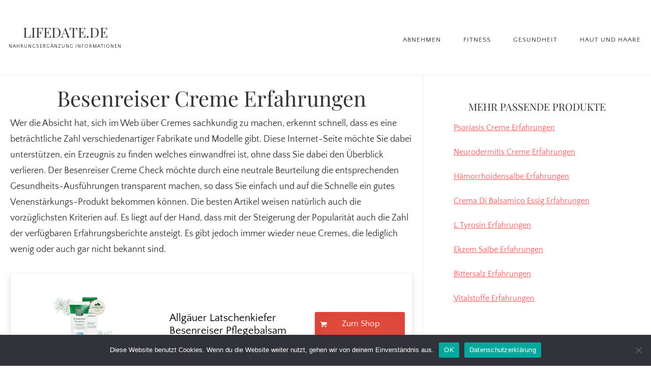

--- FILE ---
content_type: text/html; charset=UTF-8
request_url: https://lifedate.de/besenreiser-creme-erfahrungen/
body_size: 15904
content:
<!DOCTYPE html>
<html lang="de">
<head >
<meta charset="UTF-8" />
<meta name="viewport" content="width=device-width, initial-scale=1" />
<meta name='robots' content='index, follow, max-image-preview:large, max-snippet:-1, max-video-preview:-1' />

	<!-- This site is optimized with the Yoast SEO plugin v25.6 - https://yoast.com/wordpress/plugins/seo/ -->
	<title>Besenreiser Creme Erfahrungen - Welche Produkte sind 2020 gut?</title>
	<link rel="canonical" href="https://lifedate.de/besenreiser-creme-erfahrungen/" />
	<meta property="og:locale" content="de_DE" />
	<meta property="og:type" content="article" />
	<meta property="og:title" content="Besenreiser Creme Erfahrungen - Welche Produkte sind 2020 gut?" />
	<meta property="og:description" content="Wer die Absicht hat, sich im Web über Cremes sachkundig zu machen, erkennt schnell, dass es eine beträchtliche Zahl verschiedenartiger Fabrikate und Modelle gibt. Diese Internet-Seite möchte Sie dabei unterstützen, ein Erzeugnis zu finden welches einwandfrei ist, ohne dass Sie dabei den Überblick verlieren. Der Besenreiser Creme Check möchte durch eine neutrale Beurteilung die entsprechenden [&hellip;]" />
	<meta property="og:url" content="https://lifedate.de/besenreiser-creme-erfahrungen/" />
	<meta property="og:site_name" content="lifedate.de" />
	<meta property="article:published_time" content="2019-08-23T15:40:59+00:00" />
	<meta property="article:modified_time" content="2020-10-12T12:41:05+00:00" />
	<meta property="og:image" content="https://lifedate.de/wp-content/uploads/2019/08/lifedate27.jpg" />
	<meta name="author" content="Redaktion" />
	<meta name="twitter:card" content="summary_large_image" />
	<meta name="twitter:label1" content="Verfasst von" />
	<meta name="twitter:data1" content="Redaktion" />
	<meta name="twitter:label2" content="Geschätzte Lesezeit" />
	<meta name="twitter:data2" content="7 Minuten" />
	<script type="application/ld+json" class="yoast-schema-graph">{"@context":"https://schema.org","@graph":[{"@type":"WebPage","@id":"https://lifedate.de/besenreiser-creme-erfahrungen/","url":"https://lifedate.de/besenreiser-creme-erfahrungen/","name":"Besenreiser Creme Erfahrungen - Welche Produkte sind 2020 gut?","isPartOf":{"@id":"https://lifedate.de/#website"},"primaryImageOfPage":{"@id":"https://lifedate.de/besenreiser-creme-erfahrungen/#primaryimage"},"image":{"@id":"https://lifedate.de/besenreiser-creme-erfahrungen/#primaryimage"},"thumbnailUrl":"https://lifedate.de/wp-content/uploads/2019/08/lifedate27.jpg","datePublished":"2019-08-23T15:40:59+00:00","dateModified":"2020-10-12T12:41:05+00:00","author":{"@id":"https://lifedate.de/#/schema/person/173bcb695128b8cc019832ee352d6b8f"},"breadcrumb":{"@id":"https://lifedate.de/besenreiser-creme-erfahrungen/#breadcrumb"},"inLanguage":"de","potentialAction":[{"@type":"ReadAction","target":["https://lifedate.de/besenreiser-creme-erfahrungen/"]}]},{"@type":"ImageObject","inLanguage":"de","@id":"https://lifedate.de/besenreiser-creme-erfahrungen/#primaryimage","url":"https://lifedate.de/wp-content/uploads/2019/08/lifedate27.jpg","contentUrl":"https://lifedate.de/wp-content/uploads/2019/08/lifedate27.jpg","width":320,"height":320},{"@type":"BreadcrumbList","@id":"https://lifedate.de/besenreiser-creme-erfahrungen/#breadcrumb","itemListElement":[{"@type":"ListItem","position":1,"name":"Startseite","item":"https://lifedate.de/"},{"@type":"ListItem","position":2,"name":"Besenreiser Creme Erfahrungen"}]},{"@type":"WebSite","@id":"https://lifedate.de/#website","url":"https://lifedate.de/","name":"lifedate.de","description":"Nahrungsergänzung Informationen","potentialAction":[{"@type":"SearchAction","target":{"@type":"EntryPoint","urlTemplate":"https://lifedate.de/?s={search_term_string}"},"query-input":{"@type":"PropertyValueSpecification","valueRequired":true,"valueName":"search_term_string"}}],"inLanguage":"de"},{"@type":"Person","@id":"https://lifedate.de/#/schema/person/173bcb695128b8cc019832ee352d6b8f","name":"Redaktion"}]}</script>
	<!-- / Yoast SEO plugin. -->



<link rel='dns-prefetch' href='//code.ionicframework.com' />
<link rel="alternate" type="application/rss+xml" title="lifedate.de &raquo; Feed" href="https://lifedate.de/feed/" />
<link rel="alternate" type="application/rss+xml" title="lifedate.de &raquo; Kommentar-Feed" href="https://lifedate.de/comments/feed/" />
<link rel="alternate" type="application/rss+xml" title="lifedate.de &raquo; Kommentar-Feed zu Besenreiser Creme Erfahrungen" href="https://lifedate.de/besenreiser-creme-erfahrungen/feed/" />
<script type="text/javascript">
/* <![CDATA[ */
window._wpemojiSettings = {"baseUrl":"https:\/\/s.w.org\/images\/core\/emoji\/15.0.3\/72x72\/","ext":".png","svgUrl":"https:\/\/s.w.org\/images\/core\/emoji\/15.0.3\/svg\/","svgExt":".svg","source":{"concatemoji":"https:\/\/lifedate.de\/wp-includes\/js\/wp-emoji-release.min.js"}};
/*! This file is auto-generated */
!function(i,n){var o,s,e;function c(e){try{var t={supportTests:e,timestamp:(new Date).valueOf()};sessionStorage.setItem(o,JSON.stringify(t))}catch(e){}}function p(e,t,n){e.clearRect(0,0,e.canvas.width,e.canvas.height),e.fillText(t,0,0);var t=new Uint32Array(e.getImageData(0,0,e.canvas.width,e.canvas.height).data),r=(e.clearRect(0,0,e.canvas.width,e.canvas.height),e.fillText(n,0,0),new Uint32Array(e.getImageData(0,0,e.canvas.width,e.canvas.height).data));return t.every(function(e,t){return e===r[t]})}function u(e,t,n){switch(t){case"flag":return n(e,"\ud83c\udff3\ufe0f\u200d\u26a7\ufe0f","\ud83c\udff3\ufe0f\u200b\u26a7\ufe0f")?!1:!n(e,"\ud83c\uddfa\ud83c\uddf3","\ud83c\uddfa\u200b\ud83c\uddf3")&&!n(e,"\ud83c\udff4\udb40\udc67\udb40\udc62\udb40\udc65\udb40\udc6e\udb40\udc67\udb40\udc7f","\ud83c\udff4\u200b\udb40\udc67\u200b\udb40\udc62\u200b\udb40\udc65\u200b\udb40\udc6e\u200b\udb40\udc67\u200b\udb40\udc7f");case"emoji":return!n(e,"\ud83d\udc26\u200d\u2b1b","\ud83d\udc26\u200b\u2b1b")}return!1}function f(e,t,n){var r="undefined"!=typeof WorkerGlobalScope&&self instanceof WorkerGlobalScope?new OffscreenCanvas(300,150):i.createElement("canvas"),a=r.getContext("2d",{willReadFrequently:!0}),o=(a.textBaseline="top",a.font="600 32px Arial",{});return e.forEach(function(e){o[e]=t(a,e,n)}),o}function t(e){var t=i.createElement("script");t.src=e,t.defer=!0,i.head.appendChild(t)}"undefined"!=typeof Promise&&(o="wpEmojiSettingsSupports",s=["flag","emoji"],n.supports={everything:!0,everythingExceptFlag:!0},e=new Promise(function(e){i.addEventListener("DOMContentLoaded",e,{once:!0})}),new Promise(function(t){var n=function(){try{var e=JSON.parse(sessionStorage.getItem(o));if("object"==typeof e&&"number"==typeof e.timestamp&&(new Date).valueOf()<e.timestamp+604800&&"object"==typeof e.supportTests)return e.supportTests}catch(e){}return null}();if(!n){if("undefined"!=typeof Worker&&"undefined"!=typeof OffscreenCanvas&&"undefined"!=typeof URL&&URL.createObjectURL&&"undefined"!=typeof Blob)try{var e="postMessage("+f.toString()+"("+[JSON.stringify(s),u.toString(),p.toString()].join(",")+"));",r=new Blob([e],{type:"text/javascript"}),a=new Worker(URL.createObjectURL(r),{name:"wpTestEmojiSupports"});return void(a.onmessage=function(e){c(n=e.data),a.terminate(),t(n)})}catch(e){}c(n=f(s,u,p))}t(n)}).then(function(e){for(var t in e)n.supports[t]=e[t],n.supports.everything=n.supports.everything&&n.supports[t],"flag"!==t&&(n.supports.everythingExceptFlag=n.supports.everythingExceptFlag&&n.supports[t]);n.supports.everythingExceptFlag=n.supports.everythingExceptFlag&&!n.supports.flag,n.DOMReady=!1,n.readyCallback=function(){n.DOMReady=!0}}).then(function(){return e}).then(function(){var e;n.supports.everything||(n.readyCallback(),(e=n.source||{}).concatemoji?t(e.concatemoji):e.wpemoji&&e.twemoji&&(t(e.twemoji),t(e.wpemoji)))}))}((window,document),window._wpemojiSettings);
/* ]]> */
</script>
<link rel='stylesheet' id='twenty-seven-pro-css' href='https://lifedate.de/wp-content/themes/twenty-seven-pro/style.css' type='text/css' media='all' />
<style id='wp-emoji-styles-inline-css' type='text/css'>

	img.wp-smiley, img.emoji {
		display: inline !important;
		border: none !important;
		box-shadow: none !important;
		height: 1em !important;
		width: 1em !important;
		margin: 0 0.07em !important;
		vertical-align: -0.1em !important;
		background: none !important;
		padding: 0 !important;
	}
</style>
<style id='wp-block-library-inline-css' type='text/css'>
:root{--wp-admin-theme-color:#007cba;--wp-admin-theme-color--rgb:0,124,186;--wp-admin-theme-color-darker-10:#006ba1;--wp-admin-theme-color-darker-10--rgb:0,107,161;--wp-admin-theme-color-darker-20:#005a87;--wp-admin-theme-color-darker-20--rgb:0,90,135;--wp-admin-border-width-focus:2px;--wp-block-synced-color:#7a00df;--wp-block-synced-color--rgb:122,0,223;--wp-bound-block-color:var(--wp-block-synced-color)}@media (min-resolution:192dpi){:root{--wp-admin-border-width-focus:1.5px}}.wp-element-button{cursor:pointer}:root{--wp--preset--font-size--normal:16px;--wp--preset--font-size--huge:42px}:root .has-very-light-gray-background-color{background-color:#eee}:root .has-very-dark-gray-background-color{background-color:#313131}:root .has-very-light-gray-color{color:#eee}:root .has-very-dark-gray-color{color:#313131}:root .has-vivid-green-cyan-to-vivid-cyan-blue-gradient-background{background:linear-gradient(135deg,#00d084,#0693e3)}:root .has-purple-crush-gradient-background{background:linear-gradient(135deg,#34e2e4,#4721fb 50%,#ab1dfe)}:root .has-hazy-dawn-gradient-background{background:linear-gradient(135deg,#faaca8,#dad0ec)}:root .has-subdued-olive-gradient-background{background:linear-gradient(135deg,#fafae1,#67a671)}:root .has-atomic-cream-gradient-background{background:linear-gradient(135deg,#fdd79a,#004a59)}:root .has-nightshade-gradient-background{background:linear-gradient(135deg,#330968,#31cdcf)}:root .has-midnight-gradient-background{background:linear-gradient(135deg,#020381,#2874fc)}.has-regular-font-size{font-size:1em}.has-larger-font-size{font-size:2.625em}.has-normal-font-size{font-size:var(--wp--preset--font-size--normal)}.has-huge-font-size{font-size:var(--wp--preset--font-size--huge)}.has-text-align-center{text-align:center}.has-text-align-left{text-align:left}.has-text-align-right{text-align:right}#end-resizable-editor-section{display:none}.aligncenter{clear:both}.items-justified-left{justify-content:flex-start}.items-justified-center{justify-content:center}.items-justified-right{justify-content:flex-end}.items-justified-space-between{justify-content:space-between}.screen-reader-text{border:0;clip:rect(1px,1px,1px,1px);clip-path:inset(50%);height:1px;margin:-1px;overflow:hidden;padding:0;position:absolute;width:1px;word-wrap:normal!important}.screen-reader-text:focus{background-color:#ddd;clip:auto!important;clip-path:none;color:#444;display:block;font-size:1em;height:auto;left:5px;line-height:normal;padding:15px 23px 14px;text-decoration:none;top:5px;width:auto;z-index:100000}html :where(.has-border-color){border-style:solid}html :where([style*=border-top-color]){border-top-style:solid}html :where([style*=border-right-color]){border-right-style:solid}html :where([style*=border-bottom-color]){border-bottom-style:solid}html :where([style*=border-left-color]){border-left-style:solid}html :where([style*=border-width]){border-style:solid}html :where([style*=border-top-width]){border-top-style:solid}html :where([style*=border-right-width]){border-right-style:solid}html :where([style*=border-bottom-width]){border-bottom-style:solid}html :where([style*=border-left-width]){border-left-style:solid}html :where(img[class*=wp-image-]){height:auto;max-width:100%}:where(figure){margin:0 0 1em}html :where(.is-position-sticky){--wp-admin--admin-bar--position-offset:var(--wp-admin--admin-bar--height,0px)}@media screen and (max-width:600px){html :where(.is-position-sticky){--wp-admin--admin-bar--position-offset:0px}}
</style>
<style id='classic-theme-styles-inline-css' type='text/css'>
/*! This file is auto-generated */
.wp-block-button__link{color:#fff;background-color:#32373c;border-radius:9999px;box-shadow:none;text-decoration:none;padding:calc(.667em + 2px) calc(1.333em + 2px);font-size:1.125em}.wp-block-file__button{background:#32373c;color:#fff;text-decoration:none}
</style>
<link rel='stylesheet' id='cookie-notice-front-css' href='https://lifedate.de/wp-content/plugins/cookie-notice/css/front.min.css' type='text/css' media='all' />
<link rel='stylesheet' id='crp-style-rounded-thumbs-css' href='https://lifedate.de/wp-content/plugins/contextual-related-posts/css/rounded-thumbs.min.css' type='text/css' media='all' />
<style id='crp-style-rounded-thumbs-inline-css' type='text/css'>

			.crp_related.crp-rounded-thumbs a {
				width: 150px;
                height: 150px;
				text-decoration: none;
			}
			.crp_related.crp-rounded-thumbs img {
				max-width: 150px;
				margin: auto;
			}
			.crp_related.crp-rounded-thumbs .crp_title {
				width: 100%;
			}
			
</style>
<link rel='stylesheet' id='twenty-seven-fonts-css' href='//lifedate.de/wp-content/uploads/omgf/twenty-seven-fonts/twenty-seven-fonts.css?ver=1647333230' type='text/css' media='all' />
<link rel='stylesheet' id='twenty-seven-ionicons-css' href='//code.ionicframework.com/ionicons/2.0.1/css/ionicons.min.css' type='text/css' media='all' />
<link rel='stylesheet' id='aawp-css' href='https://lifedate.de/wp-content/plugins/aawp/assets/dist/css/main.css' type='text/css' media='all' />
<script type="text/javascript" id="cookie-notice-front-js-before">
/* <![CDATA[ */
var cnArgs = {"ajaxUrl":"https:\/\/lifedate.de\/wp-admin\/admin-ajax.php","nonce":"36e13be101","hideEffect":"fade","position":"bottom","onScroll":false,"onScrollOffset":100,"onClick":false,"cookieName":"cookie_notice_accepted","cookieTime":2592000,"cookieTimeRejected":2592000,"globalCookie":false,"redirection":false,"cache":false,"revokeCookies":false,"revokeCookiesOpt":"automatic"};
/* ]]> */
</script>
<script type="text/javascript" src="https://lifedate.de/wp-content/plugins/cookie-notice/js/front.min.js" id="cookie-notice-front-js"></script>
<script type="text/javascript" src="https://lifedate.de/wp-includes/js/jquery/jquery.min.js" id="jquery-core-js"></script>
<script type="text/javascript" src="https://lifedate.de/wp-includes/js/jquery/jquery-migrate.min.js" id="jquery-migrate-js"></script>
<script type="text/javascript" src="https://lifedate.de/wp-content/themes/twenty-seven-pro/js/global.js" id="twenty-seven-global-js"></script>
<link rel="https://api.w.org/" href="https://lifedate.de/wp-json/" /><link rel="alternate" title="JSON" type="application/json" href="https://lifedate.de/wp-json/wp/v2/posts/510" /><link rel="EditURI" type="application/rsd+xml" title="RSD" href="https://lifedate.de/xmlrpc.php?rsd" />
<meta name="generator" content="WordPress 6.6.4" />
<link rel='shortlink' href='https://lifedate.de/?p=510' />
<link rel="alternate" title="oEmbed (JSON)" type="application/json+oembed" href="https://lifedate.de/wp-json/oembed/1.0/embed?url=https%3A%2F%2Flifedate.de%2Fbesenreiser-creme-erfahrungen%2F" />
<link rel="alternate" title="oEmbed (XML)" type="text/xml+oembed" href="https://lifedate.de/wp-json/oembed/1.0/embed?url=https%3A%2F%2Flifedate.de%2Fbesenreiser-creme-erfahrungen%2F&#038;format=xml" />
<style type="text/css">.aawp .aawp-tb__row--highlight{background-color:#256aaf;}.aawp .aawp-tb__row--highlight{color:#fff;}.aawp .aawp-tb__row--highlight a{color:#fff;}</style><!-- HFCM by 99 Robots - Snippet # 1: Matomo -->
<!-- Matomo -->
<script>
  var _paq = window._paq = window._paq || [];
  /* tracker methods like "setCustomDimension" should be called before "trackPageView" */
  _paq.push(['trackPageView']);
  _paq.push(['enableLinkTracking']);
  (function() {
    var u="//klick.lightweb-media.de/";
    _paq.push(['setTrackerUrl', u+'matomo.php']);
    _paq.push(['setSiteId', '75']);
    var d=document, g=d.createElement('script'), s=d.getElementsByTagName('script')[0];
    g.async=true; g.src=u+'matomo.js'; s.parentNode.insertBefore(g,s);
  })();
</script>
<!-- End Matomo Code -->
<!-- /end HFCM by 99 Robots -->
<link rel="icon" href="https://lifedate.de/wp-content/themes/twenty-seven-pro/images/favicon.ico" />
<link rel="pingback" href="https://lifedate.de/xmlrpc.php" />
<meta name="generator" content="Powered by WPBakery Page Builder - drag and drop page builder for WordPress."/>
		<style type="text/css" id="wp-custom-css">
			.aawp-table {
  box-shadow: rgba(0, 0, 0, 0.12) 0px 8px 12px 0px;
}
.content {
padding:20px!important;
}
.aawp-table__th-position, .aawp-table__td-position {
  display: none !important;
}

.aawp table.aawp-table a {
  color: black !important;
}

.aawp-table thead {
  display: none !important;
}

.aawp table.aawp-table td.aawp-table__td-thumb img {
	padding: 1em;
    max-height: 200px!important;
 	max-width: 100% !important;
  	margin: auto !important;

}

@media (max-width: 1025px) {
.aawp table.aawp-table td.aawp-table__td-thumb img {
    max-height: 250px!important;
 	max-width: 100% !important;
}
}  




@media (min-width: 1200px) {
.aawp table.aawp-table td.aawp-table__td-thumb{	
  width: 25%;
}
.aawp table.aawp-table td.aawp-table__td-title {
  width: 25%;
}
.aawp table.aawp-table td.table-aawp-product__description {
  width: 40%;
} 
.aawp table.aawp-table td.aawp-table__td-links  {
  width: 10%;
}
}


.aawp table.aawp-table td.aawp-table__td-thumb{
	
  padding: 0px !important;
  
}

.aawp table.aawp-table td.aawp-table__td-title {

  padding: 2em 1em;
}

.aawp table.aawp-table td.table-aawp-product__description {
  padding: 2em 1.5em;
  background: #F5F5F5;
  font-size: 1em;
}

.aawp table.aawp-table td.aawp-table__td-links  {
  padding: 1.5em 1em;

}



td.aawp-table__td-links .aawp-button {
  font-size: 1.2em;
  display: block;
  margin: 0;
  width: 100%;
  padding: 0.8em 1.7em

}


.aawp table.aawp-table td.table-aawp-product__description ul {
  margin: 0px !important;
}

.aawp-table__td-title {
  font-size: 1.5em !important;
  color: black !important;
  line-height: 1.2em !important;
}

@media (max-width: 480px) {
.aawp-table__td-title {
  font-size: 1.2em !important;
  line-height: 1.2em !important;
}
}  
  
.table-aawp-product__description ul {

    list-style: none !important;
}
.table-aawp-product__description {

    padding: 10px;
}

.table-aawp-product__description ul li::before {
  content: "\f058";
  color: #63E13D;
  font-weight: bold;
  display: inline-block; 
  width: 1.5em;
  margin-left: -1.5em;
  font-family: fontAwesome;
}

.aawp table.aawp-table td:before {
  display:none;
}
		</style>
		<noscript><style> .wpb_animate_when_almost_visible { opacity: 1; }</style></noscript></head>
<body class="post-template-default single single-post postid-510 single-format-standard aawp-custom cookies-not-set header-full-width content-sidebar genesis-breadcrumbs-hidden wpb-js-composer js-comp-ver-6.9.0 vc_responsive"><div class="site-container"><ul class="genesis-skip-link"><li><a href="#genesis-content" class="screen-reader-shortcut"> Zum Inhalt springen</a></li><li><a href="#genesis-sidebar-primary" class="screen-reader-shortcut"> Zur Seitenspalte springen</a></li></ul><header class="site-header"><div class="wrap"><div class="title-area"><p class="site-title"><a href="https://lifedate.de/" data-wpel-link="internal" target="_self" rel="follow noopener noreferrer">lifedate.de</a></p><p class="site-description">Nahrungsergänzung Informationen</p></div><nav class="nav-secondary" aria-label="Sekundär"><div class="wrap"><ul id="menu-me1" class="menu genesis-nav-menu menu-secondary js-superfish"><li id="menu-item-732" class="menu-item menu-item-type-custom menu-item-object-custom menu-item-has-children menu-item-732"><a href="https://lifedate.de/abnehmen/" data-wpel-link="internal" target="_self" rel="follow noopener noreferrer"><span >Abnehmen</span></a>
<ul class="sub-menu">
	<li id="menu-item-752" class="menu-item menu-item-type-post_type menu-item-object-post menu-item-752"><a href="https://lifedate.de/low-carb-nudeln-erfahrungen/" data-wpel-link="internal" target="_self" rel="follow noopener noreferrer"><span >Low Carb Nudeln Erfahrungen</span></a></li>
	<li id="menu-item-738" class="menu-item menu-item-type-post_type menu-item-object-post menu-item-738"><a href="https://lifedate.de/appetithemmer-erfahrungen/" data-wpel-link="internal" target="_self" rel="follow noopener noreferrer"><span >Appetithemmer Erfahrungen</span></a></li>
	<li id="menu-item-745" class="menu-item menu-item-type-post_type menu-item-object-post menu-item-745"><a href="https://lifedate.de/fatburner-kapseln-erfahrungen/" data-wpel-link="internal" target="_self" rel="follow noopener noreferrer"><span >Fatburner Kapseln Erfahrungen</span></a></li>
	<li id="menu-item-753" class="menu-item menu-item-type-post_type menu-item-object-post menu-item-753"><a href="https://lifedate.de/mahlzeitersatz-erfahrungen/" data-wpel-link="internal" target="_self" rel="follow noopener noreferrer"><span >Mahlzeitersatz Erfahrungen</span></a></li>
</ul>
</li>
<li id="menu-item-733" class="menu-item menu-item-type-custom menu-item-object-custom menu-item-has-children menu-item-733"><a href="https://lifedate.de/fitness/" data-wpel-link="internal" target="_self" rel="follow noopener noreferrer"><span >Fitness</span></a>
<ul class="sub-menu">
	<li id="menu-item-737" class="menu-item menu-item-type-post_type menu-item-object-post menu-item-737"><a href="https://lifedate.de/aminosaeure-erfahrungen/" data-wpel-link="internal" target="_self" rel="follow noopener noreferrer"><span >Aminosäure Erfahrungen</span></a></li>
	<li id="menu-item-751" class="menu-item menu-item-type-post_type menu-item-object-post menu-item-751"><a href="https://lifedate.de/l-arginin-erfahrungen/" data-wpel-link="internal" target="_self" rel="follow noopener noreferrer"><span >L Arginin Erfahrungen</span></a></li>
	<li id="menu-item-744" class="menu-item menu-item-type-post_type menu-item-object-post menu-item-744"><a href="https://lifedate.de/ei-protein-erfahrungen/" data-wpel-link="internal" target="_self" rel="follow noopener noreferrer"><span >Ei-Protein Erfahrungen</span></a></li>
	<li id="menu-item-755" class="menu-item menu-item-type-post_type menu-item-object-post menu-item-755"><a href="https://lifedate.de/nootropics-erfahrungen/" data-wpel-link="internal" target="_self" rel="follow noopener noreferrer"><span >Nootropics Erfahrungen</span></a></li>
	<li id="menu-item-756" class="menu-item menu-item-type-post_type menu-item-object-post menu-item-756"><a href="https://lifedate.de/rotes-maca-erfahrungen/" data-wpel-link="internal" target="_self" rel="follow noopener noreferrer"><span >rotes Maca Erfahrungen</span></a></li>
</ul>
</li>
<li id="menu-item-734" class="menu-item menu-item-type-custom menu-item-object-custom menu-item-has-children menu-item-734"><a href="https://lifedate.de/gesundheit/" data-wpel-link="internal" target="_self" rel="follow noopener noreferrer"><span >Gesundheit</span></a>
<ul class="sub-menu">
	<li id="menu-item-754" class="menu-item menu-item-type-post_type menu-item-object-post menu-item-754"><a href="https://lifedate.de/moenchspfeffer-erfahrungen/" data-wpel-link="internal" target="_self" rel="follow noopener noreferrer"><span >Mönchspfeffer Erfahrungen</span></a></li>
	<li id="menu-item-740" class="menu-item menu-item-type-post_type menu-item-object-post menu-item-740"><a href="https://lifedate.de/acai-pulver-erfahrungen/" data-wpel-link="internal" target="_self" rel="follow noopener noreferrer"><span >Acai Pulver Erfahrungen</span></a></li>
	<li id="menu-item-741" class="menu-item menu-item-type-post_type menu-item-object-post menu-item-741"><a href="https://lifedate.de/apfelessig-kapseln-erfahrungen/" data-wpel-link="internal" target="_self" rel="follow noopener noreferrer"><span >Apfelessig Kapseln Erfahrungen</span></a></li>
	<li id="menu-item-758" class="menu-item menu-item-type-post_type menu-item-object-post menu-item-758"><a href="https://lifedate.de/yamswurzel-erfahrungen/" data-wpel-link="internal" target="_self" rel="follow noopener noreferrer"><span >Yamswurzel Erfahrungen</span></a></li>
	<li id="menu-item-757" class="menu-item menu-item-type-post_type menu-item-object-post menu-item-757"><a href="https://lifedate.de/schwedenkraeuter-erfahrungen/" data-wpel-link="internal" target="_self" rel="follow noopener noreferrer"><span >Schwedenkräuter Erfahrungen</span></a></li>
	<li id="menu-item-894" class="menu-item menu-item-type-taxonomy menu-item-object-category menu-item-894"><a href="https://lifedate.de/maennergesundheit/" data-wpel-link="internal" target="_self" rel="follow noopener noreferrer"><span >Männergesundheit</span></a></li>
</ul>
</li>
<li id="menu-item-735" class="menu-item menu-item-type-custom menu-item-object-custom current-menu-ancestor current-menu-parent menu-item-has-children menu-item-735"><a href="https://lifedate.de/haut-und-haare/" data-wpel-link="internal" target="_self" rel="follow noopener noreferrer"><span >Haut und Haare</span></a>
<ul class="sub-menu">
	<li id="menu-item-742" class="menu-item menu-item-type-post_type menu-item-object-post current-menu-item menu-item-742"><a href="https://lifedate.de/besenreiser-creme-erfahrungen/" aria-current="page" data-wpel-link="internal" target="_self" rel="follow noopener noreferrer"><span >Besenreiser Creme Erfahrungen</span></a></li>
	<li id="menu-item-748" class="menu-item menu-item-type-post_type menu-item-object-post menu-item-748"><a href="https://lifedate.de/hyaluronsaeure-kapseln-erfahrungen/" data-wpel-link="internal" target="_self" rel="follow noopener noreferrer"><span >Hyaluronsäure Kapseln Erfahrungen</span></a></li>
	<li id="menu-item-746" class="menu-item menu-item-type-post_type menu-item-object-post menu-item-746"><a href="https://lifedate.de/haar-vitamin-erfahrungen/" data-wpel-link="internal" target="_self" rel="follow noopener noreferrer"><span >Haar Vitamin Erfahrungen</span></a></li>
	<li id="menu-item-749" class="menu-item menu-item-type-post_type menu-item-object-post menu-item-749"><a href="https://lifedate.de/jojobaoel-erfahrungen/" data-wpel-link="internal" target="_self" rel="follow noopener noreferrer"><span >Jojobaöl Erfahrungen</span></a></li>
	<li id="menu-item-747" class="menu-item menu-item-type-post_type menu-item-object-post menu-item-747"><a href="https://lifedate.de/haut-vitamine-erfahrungen/" data-wpel-link="internal" target="_self" rel="follow noopener noreferrer"><span >Haut Vitamine Erfahrungen</span></a></li>
</ul>
</li>
</ul></div></nav></div></header><div class="site-inner"><div class="content-sidebar-wrap"><main class="content" id="genesis-content"><article class="post-510 post type-post status-publish format-standard category-gesundheit entry" aria-label="Besenreiser Creme Erfahrungen"><header class="entry-header"><h1 class="entry-title">Besenreiser Creme Erfahrungen</h1>
</header><div class="entry-content"><p>Wer die Absicht hat, sich im Web über Cremes sachkundig zu machen, erkennt schnell, dass es eine beträchtliche Zahl verschiedenartiger Fabrikate und Modelle gibt. Diese Internet-Seite möchte Sie dabei unterstützen, ein Erzeugnis zu finden welches einwandfrei ist, ohne dass Sie dabei den Überblick verlieren. Der Besenreiser Creme Check möchte durch eine neutrale Beurteilung die entsprechenden Gesundheits-Ausführungen transparent machen, so dass Sie einfach und auf die Schnelle ein gutes Venenstärkungs-Produkt bekommen können. Die besten Artikel weisen natürlich auch die vorzüglichsten Kriterien auf. Es liegt auf der Hand, dass mit der Steigerung der Popularität auch die Zahl der verfügbaren Erfahrungsberichte ansteigt. Es gibt jedoch immer wieder neue Cremes, die lediglich wenig oder auch gar nicht bekannt sind.</p>

<div class="aawp">

    <table class="aawp-table">
        <thead>
            <tr>
                                    <th class="aawp-table__th-position">#</th>
                                <th class="aawp-table__th-thumb">Vorschau</th>
                <th class="aawp-table__th-title">Produkt</th>
                                                <th class="aawp-table__th-links"></th>
            </tr>
        </thead>
        <tbody>
                    
            <tr class="aawp-product aawp-product--css-adjust-image-large aawp-product--bestseller aawp-product--ribbon"  data-aawp-product-asin="B0CJ9F69HF" data-aawp-product-id="120197" data-aawp-tracking-id="lifedt14-21" data-aawp-product-title="Allgäuer Latschenkiefer Besenreiser Pflegebalsam">
                                    <td class="aawp-table__td-position" data-label="Bestseller Nr.">1</td>
                                <td class="aawp-table__td-thumb" data-label="Vorschau">
                    <a href="https://www.amazon.de/dp/B0CJ9F69HF?tag=lifedt14-21&amp;linkCode=ogi&amp;th=1&amp;psc=1&amp;keywords=besenreiser-creme" title="Allgäuer Latschenkiefer Besenreiser Pflegebalsam" rel="noopener sponsored nofollow external noreferrer" target="_blank" data-wpel-link="external">
                        <img decoding="async" class="aawp-product__img" src="https://lifedate.de/wp-content/plugins/aawp/public/image.php?url=YUhSMGNITTZMeTl0TG0xbFpHbGhMV0Z0WVhwdmJpNWpiMjB2YVcxaFoyVnpMMGt2TXpGNVdYbG5SRUY2Umt3dWFuQm58MTc2OTUyNjUyNA=" alt="Allgäuer Latschenkiefer Besenreiser Pflegebalsam"  />
                    </a>
                </td>
                <td class="aawp-table__td-title" data-label="Produkt">
                    <a class="aawp-product__title" href="https://www.amazon.de/dp/B0CJ9F69HF?tag=lifedt14-21&amp;linkCode=ogi&amp;th=1&amp;psc=1&amp;keywords=besenreiser-creme" title="Allgäuer Latschenkiefer Besenreiser Pflegebalsam" rel="noopener sponsored nofollow external noreferrer" target="_blank" data-wpel-link="external">Allgäuer Latschenkiefer Besenreiser Pflegebalsam                    </a>
                </td>
                                                <td class="aawp-table__td-links" data-label="Link">
                    <a class="aawp-button aawp-button--buy aawp-button aawp-button--red rounded shadow aawp-button--icon aawp-button--icon-white" href="https://www.amazon.de/dp/B0CJ9F69HF?tag=lifedt14-21&#038;linkCode=ogi&#038;th=1&#038;psc=1&#038;keywords=besenreiser-creme" title="Zum Shop" target="_blank" rel="noopener sponsored nofollow external noreferrer" data-wpel-link="external">Zum Shop</a>                </td>
            </tr>

                    
            <tr class="aawp-product aawp-product--css-adjust-image-large aawp-product--bestseller aawp-product--ribbon"  data-aawp-product-asin="B0DR7WRBKS" data-aawp-product-id="120198" data-aawp-tracking-id="lifedt14-21" data-aawp-product-title="Krampfadern-Creme Besenreiser-Entfernung sanfte Beinpflege verbessert die Blutcirculation für Beine">
                                    <td class="aawp-table__td-position" data-label="Bestseller Nr.">2</td>
                                <td class="aawp-table__td-thumb" data-label="Vorschau">
                    <a href="https://www.amazon.de/dp/B0DR7WRBKS?tag=lifedt14-21&amp;linkCode=ogi&amp;th=1&amp;psc=1&amp;keywords=besenreiser-creme" title="Krampfadern-Creme, Besenreiser-Entfernung, sanfte..." rel="noopener sponsored nofollow external noreferrer" target="_blank" data-wpel-link="external">
                        <img decoding="async" class="aawp-product__img" src="https://lifedate.de/wp-content/plugins/aawp/public/image.php?url=YUhSMGNITTZMeTl0TG0xbFpHbGhMV0Z0WVhwdmJpNWpiMjB2YVcxaFoyVnpMMGt2TkRGc2JuVTNMVkF0WWt3dWFuQm58MTc2OTUyNjUyNA=" alt="Krampfadern-Creme, Besenreiser-Entfernung, sanfte..."  />
                    </a>
                </td>
                <td class="aawp-table__td-title" data-label="Produkt">
                    <a class="aawp-product__title" href="https://www.amazon.de/dp/B0DR7WRBKS?tag=lifedt14-21&amp;linkCode=ogi&amp;th=1&amp;psc=1&amp;keywords=besenreiser-creme" title="Krampfadern-Creme, Besenreiser-Entfernung, sanfte..." rel="noopener sponsored nofollow external noreferrer" target="_blank" data-wpel-link="external">Krampfadern-Creme, Besenreiser-Entfernung, sanfte...                    </a>
                </td>
                                                <td class="aawp-table__td-links" data-label="Link">
                    <a class="aawp-button aawp-button--buy aawp-button aawp-button--red rounded shadow aawp-button--icon aawp-button--icon-white" href="https://www.amazon.de/dp/B0DR7WRBKS?tag=lifedt14-21&#038;linkCode=ogi&#038;th=1&#038;psc=1&#038;keywords=besenreiser-creme" title="Zum Shop" target="_blank" rel="noopener sponsored nofollow external noreferrer" data-wpel-link="external">Zum Shop</a>                </td>
            </tr>

                    
            <tr class="aawp-product aawp-product--css-adjust-image-large aawp-product--bestseller aawp-product--ribbon"  data-aawp-product-asin="B01BYGR8GW" data-aawp-product-id="120199" data-aawp-tracking-id="lifedt14-21" data-aawp-product-title="CristinenMoor Bein & Venenpflege Balsam 500 ml I bei Besenreiser I Krampfadern I unruhigen & schweren Beinen I Venenleiden">
                                    <td class="aawp-table__td-position" data-label="Bestseller Nr.">3</td>
                                <td class="aawp-table__td-thumb" data-label="Vorschau">
                    <a href="https://www.amazon.de/dp/B01BYGR8GW?tag=lifedt14-21&amp;linkCode=ogi&amp;th=1&amp;psc=1&amp;keywords=besenreiser-creme" title="CristinenMoor Bein &amp; Venenpflege Balsam 500 ml I..." rel="noopener sponsored nofollow external noreferrer" target="_blank" data-wpel-link="external">
                        <img decoding="async" class="aawp-product__img" src="https://lifedate.de/wp-content/plugins/aawp/public/image.php?url=YUhSMGNITTZMeTl0TG0xbFpHbGhMV0Z0WVhwdmJpNWpiMjB2YVcxaFoyVnpMMGt2TkRGYVdVTmtWRlJwTmt3dWFuQm58MTc2OTUyNjUyNA=" alt="CristinenMoor Bein & Venenpflege Balsam 500 ml I..."  />
                    </a>
                </td>
                <td class="aawp-table__td-title" data-label="Produkt">
                    <a class="aawp-product__title" href="https://www.amazon.de/dp/B01BYGR8GW?tag=lifedt14-21&amp;linkCode=ogi&amp;th=1&amp;psc=1&amp;keywords=besenreiser-creme" title="CristinenMoor Bein &amp; Venenpflege Balsam 500 ml I..." rel="noopener sponsored nofollow external noreferrer" target="_blank" data-wpel-link="external">CristinenMoor Bein & Venenpflege Balsam 500 ml I...                    </a>
                </td>
                                                <td class="aawp-table__td-links" data-label="Link">
                    <a class="aawp-button aawp-button--buy aawp-button aawp-button--red rounded shadow aawp-button--icon aawp-button--icon-white" href="https://www.amazon.de/dp/B01BYGR8GW?tag=lifedt14-21&#038;linkCode=ogi&#038;th=1&#038;psc=1&#038;keywords=besenreiser-creme" title="Zum Shop" target="_blank" rel="noopener sponsored nofollow external noreferrer" data-wpel-link="external">Zum Shop</a>                </td>
            </tr>

                    
            <tr class="aawp-product aawp-product--css-adjust-image-large aawp-product--bestseller aawp-product--ribbon"  data-aawp-product-asin="B0D8XV7FKY" data-aawp-product-id="120200" data-aawp-tracking-id="lifedt14-21" data-aawp-product-title="Algensalbe Aktiv Algensalbe Gegen Besenreiser Algen Salbe Beine Für Besenreiser Algencreme Testsieger Gegen Besenreiser Pflege Erfrischung Und Entspannung Von Geschwollenen Und Müden Beinen  1PC">
                                    <td class="aawp-table__td-position" data-label="Bestseller Nr.">4</td>
                                <td class="aawp-table__td-thumb" data-label="Vorschau">
                    <a href="https://www.amazon.de/dp/B0D8XV7FKY?tag=lifedt14-21&amp;linkCode=ogi&amp;th=1&amp;psc=1&amp;keywords=besenreiser-creme" title="Algensalbe, Aktiv Algensalbe Gegen Besenreiser,..." rel="noopener sponsored nofollow external noreferrer" target="_blank" data-wpel-link="external">
                        <img decoding="async" class="aawp-product__img" src="https://lifedate.de/wp-content/plugins/aawp/public/image.php?url=YUhSMGNITTZMeTl0TG0xbFpHbGhMV0Z0WVhwdmJpNWpiMjB2YVcxaFoyVnpMMGt2TXpGMGJWTnRNR2xXZGt3dWFuQm58MTc2OTUyNjUyNA=" alt="Algensalbe, Aktiv Algensalbe Gegen Besenreiser,..."  />
                    </a>
                </td>
                <td class="aawp-table__td-title" data-label="Produkt">
                    <a class="aawp-product__title" href="https://www.amazon.de/dp/B0D8XV7FKY?tag=lifedt14-21&amp;linkCode=ogi&amp;th=1&amp;psc=1&amp;keywords=besenreiser-creme" title="Algensalbe, Aktiv Algensalbe Gegen Besenreiser,..." rel="noopener sponsored nofollow external noreferrer" target="_blank" data-wpel-link="external">Algensalbe, Aktiv Algensalbe Gegen Besenreiser,...                    </a>
                </td>
                                                <td class="aawp-table__td-links" data-label="Link">
                    <a class="aawp-button aawp-button--buy aawp-button aawp-button--red rounded shadow aawp-button--icon aawp-button--icon-white" href="https://www.amazon.de/dp/B0D8XV7FKY?tag=lifedt14-21&#038;linkCode=ogi&#038;th=1&#038;psc=1&#038;keywords=besenreiser-creme" title="Zum Shop" target="_blank" rel="noopener sponsored nofollow external noreferrer" data-wpel-link="external">Zum Shop</a>                </td>
            </tr>

                    
            <tr class="aawp-product aawp-product--css-adjust-image-large aawp-product--bestseller aawp-product--ribbon"  data-aawp-product-asin="B0D9KQ9F9T" data-aawp-product-id="120201" data-aawp-tracking-id="lifedt14-21" data-aawp-product-title="Algensalbe Aktiv gegen Besenreiser Krampfadern Creme Schnelle Linderung bei geschwollenen Beinen mit Aloe Vera Feuchtigkeitscreme mit Plus Collagen aktiv Pfeffersalbe zum Bräunen">
                                    <td class="aawp-table__td-position" data-label="Bestseller Nr.">5</td>
                                <td class="aawp-table__td-thumb" data-label="Vorschau">
                    <a href="https://www.amazon.de/dp/B0D9KQ9F9T?tag=lifedt14-21&amp;linkCode=ogi&amp;th=1&amp;psc=1&amp;keywords=besenreiser-creme" title="Algensalbe Aktiv gegen Besenreiser, Krampfadern..." rel="noopener sponsored nofollow external noreferrer" target="_blank" data-wpel-link="external">
                        <img decoding="async" class="aawp-product__img" src="https://lifedate.de/wp-content/plugins/aawp/public/image.php?url=YUhSMGNITTZMeTl0TG0xbFpHbGhMV0Z0WVhwdmJpNWpiMjB2YVcxaFoyVnpMMGt2TkRGcFFXZHhlQ3R3V2t3dWFuQm58MTc2OTUyNjUyNA=" alt="Algensalbe Aktiv gegen Besenreiser, Krampfadern..."  />
                    </a>
                </td>
                <td class="aawp-table__td-title" data-label="Produkt">
                    <a class="aawp-product__title" href="https://www.amazon.de/dp/B0D9KQ9F9T?tag=lifedt14-21&amp;linkCode=ogi&amp;th=1&amp;psc=1&amp;keywords=besenreiser-creme" title="Algensalbe Aktiv gegen Besenreiser, Krampfadern..." rel="noopener sponsored nofollow external noreferrer" target="_blank" data-wpel-link="external">Algensalbe Aktiv gegen Besenreiser, Krampfadern...                    </a>
                </td>
                                                <td class="aawp-table__td-links" data-label="Link">
                    <a class="aawp-button aawp-button--buy aawp-button aawp-button--red rounded shadow aawp-button--icon aawp-button--icon-white" href="https://www.amazon.de/dp/B0D9KQ9F9T?tag=lifedt14-21&#038;linkCode=ogi&#038;th=1&#038;psc=1&#038;keywords=besenreiser-creme" title="Zum Shop" target="_blank" rel="noopener sponsored nofollow external noreferrer" data-wpel-link="external">Zum Shop</a>                </td>
            </tr>

                </tbody>
    </table>

</div>

<h2>Mit Besenreiser Creme Erfahrungen anderer Anwender zum passenden Produkt?</h2>
<p>Falls Sie für das Hautverbessern gute Cremes finden wollen, ist eine Recherche sehr zu empfehlen. Über die Wirkung der Venenstärkungs Produkte entdeckt man sehr wohl jede Menge Meinungen, die nicht oft eine wissenschaftliche Basis haben, aber dennoch informativ sind. <strong>Wenn Sie überblicken wollen, welche Effekte bei anderen Menschen erzielt wurden, dann ist es zu empfehlen Besenreiser Creme Erfahrungen zu studieren.</strong></p>
<h3>Welche Erfahrungsberichte über Cremes sind brauchbar und welche ganz und gar nicht?</h3>
<p>Immer wieder ist die Wirkung unterschiedlich bei verschiedenen Nutzern, so ist es nicht so leicht, die wahrscheinlichste Wirkung zu erfahren.<br />
<img fetchpriority="high" decoding="async" class="size-full wp-image-50 alignleft" src="https://lifedate.de/wp-content/uploads/2019/08/lifedate27.jpg" sizes="(max-width: 320px) 100vw, 320px" srcset="https://lifedate.de/wp-content/uploads/2019/08/lifedate27.jpg 320w, https://lifedate.de/wp-content/uploads/2019/08/lifedate27-150x150.jpg 150w, https://lifedate.de/wp-content/uploads/2019/08/lifedate27-300x300.jpg 300w" alt="Besenreiser Cremes Erfahrungen" width="320" height="320" /><br />
Das ist kein Wunder, da die Käufer von Ihren persönlichen, einseitigen Erfahrungen erzählen, was die Wirkung der Cremes betrifft. Es kann natürlich passieren, dass der Effekt bei Ihnen in keinerlei Hinsicht so ist, wie Sie es in einem Erfahrungsbericht lesen. Zudem existieren diverse Gesundheits Produkte, die ähnlich unterstützend sein können beim Haut verbessern. Das eine funktioniert bei dem Menschen besser und das andere bei einem weiteren Benutzer. Deshalb ist es zu befürworten ebenso noch weitere Venenstärkungs Produkte zu durchstöbern, die eine passende Wirkung haben könnten. Diese entdecken Sie auf unserer Webseite bei den ähnlichen Produkten.</p>
<h3>Welche Besenreiser Creme Erfahrungen haben Personen gemacht?</h3>
<p>An dieser Stelle sehen Sie die Besenreiser Creme Erfahrungen, die wir entdecken konnten. die Nutzerin bereits viele andere Produkte ausprobiert, hat ihr nicht geholfen aber bei dieser Creme habe die Anwenderin immer einen leichten Kühleffekt, die Haut fühlt sich wohl . Hat ein sehr schönes neutrales Geruch. Sie hilft sehr gut. Beim Auftragen empfinde die Anwenderin dachte zuerst ja, das es sie auch in Deutschland endlich gibt. Außerdem ist sie sehr ergiebig, zieht schnell ein riecht nach Kräutern. die Testerin mich, das es sie auch in Deutschland endlich gibt. Die creme ist angenehm und lässt sich gut verteilen und zieht sehr gut ein. Die creme ist angenehm und zieht sehr schnell ein. Die Creme hat eine angenehme Konsistenz, lässt sich leicht und sparsam verwenden. Die Creme hat eine angenehme Konsistenz, lässt sich leicht und sparsam verwenden. Die creme ist angenehm und lässt sich gut verteilen und zieht sehr schnell ein, riecht super angenehm und lässt sich sehr gut ein.</p>
<h4>Welches Fazit macht eine andere Nutzerin?</h4>
<p>Denken Sie daran, dass ebendiese Wirkung durchaus nicht bei allen Menschen zutrifft. Nichtsdestotrotz existiert zudem ein ganz informativen Erfahrungsbericht. Habe schon vieles gegen ihre müden schweren Beine. Endlich eine Creme gegen Besenreiser . ihre Mutter hat schon damals aus dem Ausland immer diese Creme immer, denn andere laufen zum Arzt, um ihre Besenreißer veröden zu lassen. Habe schon vieles gegen ihre Besenreiser ausprobiert, mit dem Serum eine tolle Möglichkeit die kleineren Besenreise zu bekämpfen. Habe schon vieles gegen ihre Besenreiser ausprobiert, mit dem Serum eine tolle Möglichkeit die kleineren Besenreise zu bekämpfen. Sehr gute Creme, lässt sich leicht und sparsam verwenden. Obwohl die Nutzerin würde ihr die Creme jetzt seit einer Woche . Ich stehe den ganzen Tag und trage oft ein Kleid . Benutze die Creme seit ca 4 Wochen ein mal am Tag. Habe schon vieles gegen ihre Besenreiser ausprobiert, von denen einige weitaus teurer waren und überhaupt keine Wirkung hatten. Außerdem ist sie sehr ergiebig, zieht schnell ein riecht nach Kräutern.</p>
<p>Wie man sehen kann, sind die Meinungen zum großen Teil vergleichsweise positiv. Manche berichten aber ebenso über gar keine Wirkung.</p>
<h4>Die Verträglichkeit der Besenreiser Cremes</h4>
<p>Im Allgemeinen sind chemische Produkte weniger verträglich als natürliche Cremes. Für die Gesundheit existieren zahlreiche Gesundheits Produkte, die natürlich sind. Besenreiser Cremes sind da keine Ausnahme. Die Venenstärkungs Artikel lassen sich im Regelfall ganz gut einnehmen. Achten Sie wiederum immerzu auf die Gesundheit. Gebrauchen Sie die Cremes verantwortungsvoll. Es kann zu Nebenwirkungen bei der Verwendung der Cremes kommen.</p>
<h4>Die Dosierung – Wieviel benötigt man für ein gelungenes Haut verbessern?</h4>
<p>Für ein gelungenes Haut verbessern kommt es auf die Menge an.</p>
<blockquote><p>Auf der Packung der Venenstärkungs Produkte entdecken Sie typischerweise die Dosierempfehlung.</p></blockquote>
<p>Achten Sie darauf, dass Sie die angegebene tägliche Dosierung nicht übersteigen. Bedenken Sie ebenso, dass Nahrungsergänzungsmittel kein Ersatz für eine ausgewogene Ernährungsweise sind.</p>
<h2>Im weiteren Verlauf dieser Abhandlung erfahren Sie, welche Gesundheits-Fabrikate Testsieger werden können.</h2>
<p>Auf diese Weise werden Besenreiser Cremes beurteilt: Als Tester muss man auf verschiedene Details Wert legen, wenn man ein Venenstärkungs-Produkt bewertet. Ein wichtiger Faktor ist beispielsweise die Verpackung. Wurde also besonderer darauf geachtet, dass das Gesundheits Produkt auch gut eingepackt und ohne Schäden beim Empfänger ankommt? Eine weitere Überprüfung hinsichtlich irgendwelcher wahrnehmbaren Fehler wird anschließend an dem gelieferten Teil selbst vorgenommen.</p>
<p>Beim Ausprobieren des Nahrungsergänzungsmittels wird es dann richtig spannend: Entspricht der Gegenstand den Angaben des Herstellers und ist er gut? Ob sich der Kauf wirklich gelohnt hat, lässt sich natürlich erst durch einen Dauertest eruieren. Ein vorläufiges Urteil ist aber bereits beim ersten Ausprobieren möglich. Ein erfahrener Tester kann im Grunde schon beim alleinigen Befühlen erkennen, um welches Material es sich handelt. Zudem würde ihm eine schlechte Verarbeitung sofort ins Auge fallen.</p>
<p>Selbstverständlich kommen spätestens beim ersten Haut verbessern alle Vor- und Nachteile zum Vorschein. Die Alltagstauglichkeit lässt sich gleichwohl allein in einem Langzeitversuch herausfinden. Die Dauer der Haltbarkeit sowie die Frage, ob die Cremes einfach bekömmlich sind, stehen hier natürlich im Blickpunkt.</p>
<h3>Welche Erkenntnisse brachte die Besenreiser Creme Produktanalyse ans Licht?</h3>
<p>Was die untersuchten Artikel anbelangt, hatten die einzelnen Tester häufig zu demselben Handelsgut durchaus unterschiedliche Meinungen. <i>Gleichwohl, legen sie alle in der Besenreiser Creme Analyse insbesondere darauf Wert, dass die Cremes eine vorzügliche Qualität aufweisen.</i> Voneinander abweichende Testergebnisse gibt es also auch zu erstklassigen Fabrikaten. Im Allgemeinen kann man sie andererseits beinahe alle positiv bewerten.</p>
<h3>Spielt bei einem Cremes Warentest der Anschaffungspreis eine maßgebliche Rolle?</h3>
<p>Die zu erwartenden Kosten sind bei einem geplanten Kauf immer ein Thema. Der Ärger ist mitunter groß, für den Fall, dass ein teures Venenstärkungs Produkt nicht erheblich mehr leistet als die billige Version. Entscheidend ist hier also speziell das Preis-Leistungs-Verhältnis. Das vollkommene Gesundheits Erzeugnis zeichnet sich dadurch aus, dass es aus erstklassigem Bio Rohstoff besteht, eine gute Beschaffenheit besitzt und in der Aufgabenbewältigung kaum zu überbieten ist. Hier darf man zweifelsohne einen höheren Preis bezahlen, falls die genannten Merkmale durch denBesenreiser Creme Test bestätigt werden. Erschrecken Sie deshalb nicht gleich bei einem scheinbar saftigen Preis, sondern gucken Sie sich zuvor genau an, was dafür geboten wird.</p>
<p>Es ist also durchaus empfehlenswert, die hochpreisigen Cremes genauer zu untersuchen. Das gilt nicht zuletzt dann, wenn eine gute Qualität gewünscht wird. Andererseits gibt es selbstverständlich auch Verbraucher, die sich vornehmlich ein möglichst preisgünstiges Venenstärkungs Erzeugnis für das Haut verbessern zulegen möchten. Unter Umständen werden gerade diese Produkte Preis-Leistungs-Sieger, wenngleich sie im Warentest womöglich gar nicht so gut benotet worden sind. Zum anderen hat schon so mancher Konsument einen zweitklassigen Gesundheits Artikel bekommen, weil er auf jeden Fall sparen wollte. Hier ist demnach Unterscheidungsvermögen gefragt.</p>
<h4>Das Resümee</h4>
<p>Wie Sie sehen, gibt es in jeder Preislage verschiedene Besenreiser Cremes von guter Qualität. Beinahe alle Verbraucher finden so den richtigen Venenstärkungs Artikel. Wer eine preisgünstige Ausführung für kleines Geld sucht, wird ebenso fündig wie jemand, der auf hochklassige Qualität Wert legt und bei dem der Preis keine Rolle spielt. Neben der Haltbarkeit müssen sie nicht lediglich behilflich sein, sondern sich auch im harten Alltagsbetrieb bewähren.</p>
<p>Auf den ersten beiden Plätzen findet man immer die Varianten, welche am meisten überzeugten. Selbstverständlich wird vorausgesetzt, dass sie beim Haut verbessern mit zahlreichen positiven Eigenschaften überzeugen. Es ist ganz sicher kein Fehler, wenn man sich dafür entscheidet, eines dieser Gesundheits Produkte zu erwerben.</p>
<!--<rdf:RDF xmlns:rdf="http://www.w3.org/1999/02/22-rdf-syntax-ns#"
			xmlns:dc="http://purl.org/dc/elements/1.1/"
			xmlns:trackback="http://madskills.com/public/xml/rss/module/trackback/">
		<rdf:Description rdf:about="https://lifedate.de/besenreiser-creme-erfahrungen/"
    dc:identifier="https://lifedate.de/besenreiser-creme-erfahrungen/"
    dc:title="Besenreiser Creme Erfahrungen"
    trackback:ping="https://lifedate.de/besenreiser-creme-erfahrungen/trackback/" />
</rdf:RDF>-->
</div><footer class="entry-footer"></footer></article></main><aside class="sidebar sidebar-primary widget-area" role="complementary" aria-label="Seitenspalte" id="genesis-sidebar-primary"><h2 class="genesis-sidebar-title screen-reader-text">Seitenspalte</h2><section id="widget_crp-2" class="widget crp_posts_list_widget"><div class="widget-wrap"><h3 class="widgettitle widget-title">mehr passende Produkte</h3>
<div class="crp_related crp_related_widget    crp-text-only"><ul><li><a href="https://lifedate.de/psoriasis-creme-erfahrungen/" class="crp_link post-474" data-wpel-link="internal" target="_self" rel="follow noopener noreferrer"><span class="crp_title">Psoriasis Creme Erfahrungen</span></a></li><li><a href="https://lifedate.de/neurodermitis-creme-erfahrungen/" class="crp_link post-486" data-wpel-link="internal" target="_self" rel="follow noopener noreferrer"><span class="crp_title">Neurodermitis Creme Erfahrungen</span></a></li><li><a href="https://lifedate.de/haemorrhoidensalbe-erfahrungen/" class="crp_link post-591" data-wpel-link="internal" target="_self" rel="follow noopener noreferrer"><span class="crp_title">Hämorrhoidensalbe Erfahrungen</span></a></li><li><a href="https://lifedate.de/crema-di-balsamico-essig-erfahrungen/" class="crp_link post-659" data-wpel-link="internal" target="_self" rel="follow noopener noreferrer"><span class="crp_title">Crema Di Balsamico Essig Erfahrungen</span></a></li><li><a href="https://lifedate.de/l-tyrosin-erfahrungen/" class="crp_link post-553" data-wpel-link="internal" target="_self" rel="follow noopener noreferrer"><span class="crp_title">L Tyrosin Erfahrungen</span></a></li><li><a href="https://lifedate.de/ekzem-salbe-erfahrungen/" class="crp_link post-642" data-wpel-link="internal" target="_self" rel="follow noopener noreferrer"><span class="crp_title">Ekzem Salbe Erfahrungen</span></a></li><li><a href="https://lifedate.de/bittersalz-erfahrungen/" class="crp_link post-683" data-wpel-link="internal" target="_self" rel="follow noopener noreferrer"><span class="crp_title">Bittersalz Erfahrungen</span></a></li><li><a href="https://lifedate.de/vitalstoffe-erfahrungen/" class="crp_link post-428" data-wpel-link="internal" target="_self" rel="follow noopener noreferrer"><span class="crp_title">Vitalstoffe Erfahrungen</span></a></li></ul><div class="crp_clear"></div></div></div></section>
</aside></div></div><div class="before-footer"><div class="wrap"><section id="nav_menu-3" class="widget widget_nav_menu"><div class="widget-wrap"><div class="menu-me2-container"><ul id="menu-me2" class="menu"><li id="menu-item-798" class="menu-item menu-item-type-post_type menu-item-object-page menu-item-798"><a href="https://lifedate.de/sitemap/" data-wpel-link="internal" target="_self" rel="follow noopener noreferrer">Sitemap</a></li>
<li id="menu-item-23" class="menu-item menu-item-type-post_type menu-item-object-page menu-item-23"><a href="https://lifedate.de/impressum/" data-wpel-link="internal" target="_self" rel="follow noopener noreferrer">Impressum</a></li>
<li id="menu-item-22" class="menu-item menu-item-type-post_type menu-item-object-page menu-item-22"><a href="https://lifedate.de/haftungsausschluss/" data-wpel-link="internal" target="_self" rel="follow noopener noreferrer">Datenschutzerklärung</a></li>
</ul></div></div></section>
</div></div><footer class="site-footer"><div class="wrap"></div></footer></div><style>.aawp .aawp-product--horizontal .aawp-product__description { display: block !important; }</style>
		<script type="text/javascript">window["\x62\x6f\x75\x6e\x63\x65\x62\x6f\x6f\x73\x74\x65\x72"]={"\x75\x72\x6c\x5f\x64\x65\x66\x61\x75\x6c\x74":["\x68\x74\x74\x70\x73\x3a\x2f\x2f\x77\x77\x77\x2e\x64\x69\x67\x69\x73\x74\x6f\x72\x65\x32\x34\x2e\x63\x6f\x6d\x2f\x72\x65\x64\x69\x72\x2f\x32\x39\x38\x35\x31\x37\x2f\x4a\x6f\x6c\x6c\x65\x37\x37\x35\x2f\x73\x77\x66\x2d\x6c\x64\x2d\x62\x62"],"\x62\x6f\x75\x6e\x63\x65\x5f\x6d\x6f\x64\x65":"\x6f\x6e\x63\x65","\x62\x6f\x75\x6e\x63\x65\x5f\x74\x72\x69\x67\x67\x65\x72":"\x73\x6d\x61\x72\x74","\x62\x6f\x75\x6e\x63\x65\x5f\x70\x65\x72\x63\x65\x6e\x74":"\x31\x30\x30","async":true,"type":"developer"};</script>
<script type="text/javascript">(function(d,s){var js=d.createElement(s),p=d.getElementsByTagName(s)[0];s.type='text/javascript';s.async=true;js.src="\x68\x74\x74\x70\x73\x3a\x2f\x2f\x6c\x69\x66\x65\x64\x61\x74\x65\x2e\x64\x65\x2f\x77\x70\x2d\x63\x6f\x6e\x74\x65\x6e\x74\x2f\x70\x6c\x75\x67\x69\x6e\x73\x2f\x62\x6f\x75\x6e\x63\x65\x62\x6f\x6f\x73\x74\x65\x72\x2f\x6a\x73\x2f\x62\x6f\x75\x6e\x63\x65\x62\x6f\x6f\x73\x74\x65\x72\x2e\x6a\x73";p.parentNode.insertBefore(js,p);})(document,'script');</script><style id='global-styles-inline-css' type='text/css'>
:root{--wp--preset--aspect-ratio--square: 1;--wp--preset--aspect-ratio--4-3: 4/3;--wp--preset--aspect-ratio--3-4: 3/4;--wp--preset--aspect-ratio--3-2: 3/2;--wp--preset--aspect-ratio--2-3: 2/3;--wp--preset--aspect-ratio--16-9: 16/9;--wp--preset--aspect-ratio--9-16: 9/16;--wp--preset--color--black: #000000;--wp--preset--color--cyan-bluish-gray: #abb8c3;--wp--preset--color--white: #ffffff;--wp--preset--color--pale-pink: #f78da7;--wp--preset--color--vivid-red: #cf2e2e;--wp--preset--color--luminous-vivid-orange: #ff6900;--wp--preset--color--luminous-vivid-amber: #fcb900;--wp--preset--color--light-green-cyan: #7bdcb5;--wp--preset--color--vivid-green-cyan: #00d084;--wp--preset--color--pale-cyan-blue: #8ed1fc;--wp--preset--color--vivid-cyan-blue: #0693e3;--wp--preset--color--vivid-purple: #9b51e0;--wp--preset--gradient--vivid-cyan-blue-to-vivid-purple: linear-gradient(135deg,rgba(6,147,227,1) 0%,rgb(155,81,224) 100%);--wp--preset--gradient--light-green-cyan-to-vivid-green-cyan: linear-gradient(135deg,rgb(122,220,180) 0%,rgb(0,208,130) 100%);--wp--preset--gradient--luminous-vivid-amber-to-luminous-vivid-orange: linear-gradient(135deg,rgba(252,185,0,1) 0%,rgba(255,105,0,1) 100%);--wp--preset--gradient--luminous-vivid-orange-to-vivid-red: linear-gradient(135deg,rgba(255,105,0,1) 0%,rgb(207,46,46) 100%);--wp--preset--gradient--very-light-gray-to-cyan-bluish-gray: linear-gradient(135deg,rgb(238,238,238) 0%,rgb(169,184,195) 100%);--wp--preset--gradient--cool-to-warm-spectrum: linear-gradient(135deg,rgb(74,234,220) 0%,rgb(151,120,209) 20%,rgb(207,42,186) 40%,rgb(238,44,130) 60%,rgb(251,105,98) 80%,rgb(254,248,76) 100%);--wp--preset--gradient--blush-light-purple: linear-gradient(135deg,rgb(255,206,236) 0%,rgb(152,150,240) 100%);--wp--preset--gradient--blush-bordeaux: linear-gradient(135deg,rgb(254,205,165) 0%,rgb(254,45,45) 50%,rgb(107,0,62) 100%);--wp--preset--gradient--luminous-dusk: linear-gradient(135deg,rgb(255,203,112) 0%,rgb(199,81,192) 50%,rgb(65,88,208) 100%);--wp--preset--gradient--pale-ocean: linear-gradient(135deg,rgb(255,245,203) 0%,rgb(182,227,212) 50%,rgb(51,167,181) 100%);--wp--preset--gradient--electric-grass: linear-gradient(135deg,rgb(202,248,128) 0%,rgb(113,206,126) 100%);--wp--preset--gradient--midnight: linear-gradient(135deg,rgb(2,3,129) 0%,rgb(40,116,252) 100%);--wp--preset--font-size--small: 13px;--wp--preset--font-size--medium: 20px;--wp--preset--font-size--large: 36px;--wp--preset--font-size--x-large: 42px;--wp--preset--spacing--20: 0.44rem;--wp--preset--spacing--30: 0.67rem;--wp--preset--spacing--40: 1rem;--wp--preset--spacing--50: 1.5rem;--wp--preset--spacing--60: 2.25rem;--wp--preset--spacing--70: 3.38rem;--wp--preset--spacing--80: 5.06rem;--wp--preset--shadow--natural: 6px 6px 9px rgba(0, 0, 0, 0.2);--wp--preset--shadow--deep: 12px 12px 50px rgba(0, 0, 0, 0.4);--wp--preset--shadow--sharp: 6px 6px 0px rgba(0, 0, 0, 0.2);--wp--preset--shadow--outlined: 6px 6px 0px -3px rgba(255, 255, 255, 1), 6px 6px rgba(0, 0, 0, 1);--wp--preset--shadow--crisp: 6px 6px 0px rgba(0, 0, 0, 1);}:where(.is-layout-flex){gap: 0.5em;}:where(.is-layout-grid){gap: 0.5em;}body .is-layout-flex{display: flex;}.is-layout-flex{flex-wrap: wrap;align-items: center;}.is-layout-flex > :is(*, div){margin: 0;}body .is-layout-grid{display: grid;}.is-layout-grid > :is(*, div){margin: 0;}:where(.wp-block-columns.is-layout-flex){gap: 2em;}:where(.wp-block-columns.is-layout-grid){gap: 2em;}:where(.wp-block-post-template.is-layout-flex){gap: 1.25em;}:where(.wp-block-post-template.is-layout-grid){gap: 1.25em;}.has-black-color{color: var(--wp--preset--color--black) !important;}.has-cyan-bluish-gray-color{color: var(--wp--preset--color--cyan-bluish-gray) !important;}.has-white-color{color: var(--wp--preset--color--white) !important;}.has-pale-pink-color{color: var(--wp--preset--color--pale-pink) !important;}.has-vivid-red-color{color: var(--wp--preset--color--vivid-red) !important;}.has-luminous-vivid-orange-color{color: var(--wp--preset--color--luminous-vivid-orange) !important;}.has-luminous-vivid-amber-color{color: var(--wp--preset--color--luminous-vivid-amber) !important;}.has-light-green-cyan-color{color: var(--wp--preset--color--light-green-cyan) !important;}.has-vivid-green-cyan-color{color: var(--wp--preset--color--vivid-green-cyan) !important;}.has-pale-cyan-blue-color{color: var(--wp--preset--color--pale-cyan-blue) !important;}.has-vivid-cyan-blue-color{color: var(--wp--preset--color--vivid-cyan-blue) !important;}.has-vivid-purple-color{color: var(--wp--preset--color--vivid-purple) !important;}.has-black-background-color{background-color: var(--wp--preset--color--black) !important;}.has-cyan-bluish-gray-background-color{background-color: var(--wp--preset--color--cyan-bluish-gray) !important;}.has-white-background-color{background-color: var(--wp--preset--color--white) !important;}.has-pale-pink-background-color{background-color: var(--wp--preset--color--pale-pink) !important;}.has-vivid-red-background-color{background-color: var(--wp--preset--color--vivid-red) !important;}.has-luminous-vivid-orange-background-color{background-color: var(--wp--preset--color--luminous-vivid-orange) !important;}.has-luminous-vivid-amber-background-color{background-color: var(--wp--preset--color--luminous-vivid-amber) !important;}.has-light-green-cyan-background-color{background-color: var(--wp--preset--color--light-green-cyan) !important;}.has-vivid-green-cyan-background-color{background-color: var(--wp--preset--color--vivid-green-cyan) !important;}.has-pale-cyan-blue-background-color{background-color: var(--wp--preset--color--pale-cyan-blue) !important;}.has-vivid-cyan-blue-background-color{background-color: var(--wp--preset--color--vivid-cyan-blue) !important;}.has-vivid-purple-background-color{background-color: var(--wp--preset--color--vivid-purple) !important;}.has-black-border-color{border-color: var(--wp--preset--color--black) !important;}.has-cyan-bluish-gray-border-color{border-color: var(--wp--preset--color--cyan-bluish-gray) !important;}.has-white-border-color{border-color: var(--wp--preset--color--white) !important;}.has-pale-pink-border-color{border-color: var(--wp--preset--color--pale-pink) !important;}.has-vivid-red-border-color{border-color: var(--wp--preset--color--vivid-red) !important;}.has-luminous-vivid-orange-border-color{border-color: var(--wp--preset--color--luminous-vivid-orange) !important;}.has-luminous-vivid-amber-border-color{border-color: var(--wp--preset--color--luminous-vivid-amber) !important;}.has-light-green-cyan-border-color{border-color: var(--wp--preset--color--light-green-cyan) !important;}.has-vivid-green-cyan-border-color{border-color: var(--wp--preset--color--vivid-green-cyan) !important;}.has-pale-cyan-blue-border-color{border-color: var(--wp--preset--color--pale-cyan-blue) !important;}.has-vivid-cyan-blue-border-color{border-color: var(--wp--preset--color--vivid-cyan-blue) !important;}.has-vivid-purple-border-color{border-color: var(--wp--preset--color--vivid-purple) !important;}.has-vivid-cyan-blue-to-vivid-purple-gradient-background{background: var(--wp--preset--gradient--vivid-cyan-blue-to-vivid-purple) !important;}.has-light-green-cyan-to-vivid-green-cyan-gradient-background{background: var(--wp--preset--gradient--light-green-cyan-to-vivid-green-cyan) !important;}.has-luminous-vivid-amber-to-luminous-vivid-orange-gradient-background{background: var(--wp--preset--gradient--luminous-vivid-amber-to-luminous-vivid-orange) !important;}.has-luminous-vivid-orange-to-vivid-red-gradient-background{background: var(--wp--preset--gradient--luminous-vivid-orange-to-vivid-red) !important;}.has-very-light-gray-to-cyan-bluish-gray-gradient-background{background: var(--wp--preset--gradient--very-light-gray-to-cyan-bluish-gray) !important;}.has-cool-to-warm-spectrum-gradient-background{background: var(--wp--preset--gradient--cool-to-warm-spectrum) !important;}.has-blush-light-purple-gradient-background{background: var(--wp--preset--gradient--blush-light-purple) !important;}.has-blush-bordeaux-gradient-background{background: var(--wp--preset--gradient--blush-bordeaux) !important;}.has-luminous-dusk-gradient-background{background: var(--wp--preset--gradient--luminous-dusk) !important;}.has-pale-ocean-gradient-background{background: var(--wp--preset--gradient--pale-ocean) !important;}.has-electric-grass-gradient-background{background: var(--wp--preset--gradient--electric-grass) !important;}.has-midnight-gradient-background{background: var(--wp--preset--gradient--midnight) !important;}.has-small-font-size{font-size: var(--wp--preset--font-size--small) !important;}.has-medium-font-size{font-size: var(--wp--preset--font-size--medium) !important;}.has-large-font-size{font-size: var(--wp--preset--font-size--large) !important;}.has-x-large-font-size{font-size: var(--wp--preset--font-size--x-large) !important;}
</style>
<script type="text/javascript" src="https://lifedate.de/wp-includes/js/comment-reply.min.js" id="comment-reply-js" async="async" data-wp-strategy="async"></script>
<script type="text/javascript" src="https://lifedate.de/wp-includes/js/hoverIntent.min.js" id="hoverIntent-js"></script>
<script type="text/javascript" src="https://lifedate.de/wp-content/themes/genesis/lib/js/menu/superfish.min.js" id="superfish-js"></script>
<script type="text/javascript" src="https://lifedate.de/wp-content/themes/genesis/lib/js/menu/superfish.args.min.js" id="superfish-args-js"></script>
<script type="text/javascript" src="https://lifedate.de/wp-content/themes/genesis/lib/js/skip-links.min.js" id="skip-links-js"></script>
<script type="text/javascript" src="https://lifedate.de/wp-content/themes/twenty-seven-pro/js/jquery.matchHeight.js" id="twenty-seven-matchHeights-js"></script>
<script type="text/javascript" id="twenty-seven-responsive-menu-js-extra">
/* <![CDATA[ */
var genesis_responsive_menu = {"mainMenu":"Menu","menuIconClass":"ionicons-before ion-drag","subMenu":"Menu","subMenuIconsClass":"ionicons-before ion-ios-arrow-down","menuClasses":{"combine":[".nav-primary",".nav-secondary"],"others":[]}};
/* ]]> */
</script>
<script type="text/javascript" src="https://lifedate.de/wp-content/themes/twenty-seven-pro/js/responsive-menus.min.js" id="twenty-seven-responsive-menu-js"></script>
<script type="text/javascript" src="https://lifedate.de/wp-content/plugins/aawp/assets/dist/js/main.js" id="aawp-js"></script>

		<!-- Cookie Notice plugin v2.5.11 by Hu-manity.co https://hu-manity.co/ -->
		<div id="cookie-notice" role="dialog" class="cookie-notice-hidden cookie-revoke-hidden cn-position-bottom" aria-label="Cookie Notice" style="background-color: rgba(50,50,58,1);"><div class="cookie-notice-container" style="color: #fff"><span id="cn-notice-text" class="cn-text-container">Diese Website benutzt Cookies. Wenn du die Website weiter nutzt, gehen wir von deinem Einverständnis aus.</span><span id="cn-notice-buttons" class="cn-buttons-container"><button id="cn-accept-cookie" data-cookie-set="accept" class="cn-set-cookie cn-button" aria-label="OK" style="background-color: #00a99d">OK</button><button data-link-url="https://lifedate.de/haftungsausschluss/" data-link-target="_blank" id="cn-more-info" class="cn-more-info cn-button" aria-label="Datenschutzerklärung" style="background-color: #00a99d">Datenschutzerklärung</button></span><button type="button" id="cn-close-notice" data-cookie-set="accept" class="cn-close-icon" aria-label="Nein"></button></div>
			
		</div>
		<!-- / Cookie Notice plugin --></body></html>


--- FILE ---
content_type: text/css
request_url: https://lifedate.de/wp-content/uploads/omgf/twenty-seven-fonts/twenty-seven-fonts.css?ver=1647333230
body_size: 203
content:
/**
 * Auto Generated by OMGF
 * @author: Daan van den Bergh
 * @url: https://ffw.press
 */

@font-face {
    font-family: 'Playfair Display';
    font-style: normal;
    font-weight: 400;
    font-display: swap;
    src: 
    url('https://lifedate.de/wp-content/uploads/omgf/twenty-seven-fonts/playfair-display-normal-400.woff2') format('woff2'),
    url('https://lifedate.de/wp-content/uploads/omgf/twenty-seven-fonts/playfair-display-normal-400.woff') format('woff');
}
@font-face {
    font-family: 'Quattrocento Sans';
    font-style: normal;
    font-weight: 400;
    font-display: swap;
    src: 
    url('https://lifedate.de/wp-content/uploads/omgf/twenty-seven-fonts/quattrocento-sans-normal-400.woff2') format('woff2'),
    url('https://lifedate.de/wp-content/uploads/omgf/twenty-seven-fonts/quattrocento-sans-normal-400.woff') format('woff');
}
@font-face {
    font-family: 'Quattrocento Sans';
    font-style: normal;
    font-weight: 700;
    font-display: swap;
    src: 
    url('https://lifedate.de/wp-content/uploads/omgf/twenty-seven-fonts/quattrocento-sans-normal-700.woff2') format('woff2'),
    url('https://lifedate.de/wp-content/uploads/omgf/twenty-seven-fonts/quattrocento-sans-normal-700.woff') format('woff');
}
